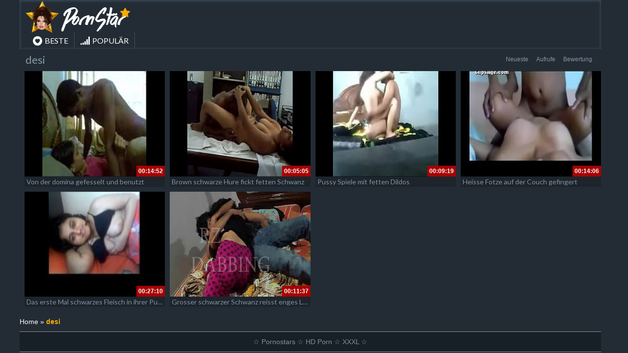

--- FILE ---
content_type: text/html; charset=UTF-8
request_url: https://pornostarblog.net/tag/desi/
body_size: 7662
content:
<!DOCTYPE html>
<html lang="de">
<head>
	<meta charset="UTF-8">
    <!--[if IE]><meta http-equiv="X-UA-Compatible" content="IE=edge"><![endif]-->
	<meta name="viewport" content="width=device-width, initial-scale=1">
	<!--[if lt IE 9]>
	  <script src="https://pornostarblog.net/wp-content/themes/pornostarsblognet/assets/js/ie8/html5shiv.js"></script>
      <script src="https://pornostarblog.net/wp-content/themes/pornostarsblognet/assets/js/ie8/respond.min.js"></script>
	<![endif]-->
<meta name="google-site-verification" content="DUL94YP6rX7XQr2kBGbFsTVdj_1OfxrxqdYIudZMPDM" />
<meta name="momovip_verify" content="41afd7bd4eba0bbb08fe7b25d98cee92" />
<meta name="referrer" content="never">
<script>var mars_ajax_url = "https://pornostarblog.net/wp-admin/admin-ajax.php";</script><meta name='robots' content='index, follow, max-image-preview:large, max-snippet:-1, max-video-preview:-1' />

	<!-- This site is optimized with the Yoast SEO plugin v26.8 - https://yoast.com/product/yoast-seo-wordpress/ -->
	<title>» Videos mit Tag - Thema: desi - Pornostars in HD ✓</title>
	<meta name="description" content="» Tausende Sexclips und ganze Pornofilme zum Thema desi. Diese geilen Pornos kannst du dir auf dieser Tube gratis ansehen. ✓ XXXL Pornos für Lau in geiler Qualität ✓" />
	<link rel="canonical" href="https://pornostarblog.net/tag/desi/" />
	<meta property="og:locale" content="de_DE" />
	<meta property="og:type" content="article" />
	<meta property="og:title" content="» Videos mit Tag - Thema: desi - Pornostars in HD ✓" />
	<meta property="og:description" content="» Tausende Sexclips und ganze Pornofilme zum Thema desi. Diese geilen Pornos kannst du dir auf dieser Tube gratis ansehen. ✓ XXXL Pornos für Lau in geiler Qualität ✓" />
	<meta property="og:url" content="https://pornostarblog.net/tag/desi/" />
	<meta name="twitter:card" content="summary_large_image" />
	<script type="application/ld+json" class="yoast-schema-graph">{"@context":"https://schema.org","@graph":[{"@type":"CollectionPage","@id":"https://pornostarblog.net/tag/desi/","url":"https://pornostarblog.net/tag/desi/","name":"» Videos mit Tag - Thema: desi - Pornostars in HD ✓","isPartOf":{"@id":"https://pornostarblog.net/#website"},"description":"» Tausende Sexclips und ganze Pornofilme zum Thema desi. Diese geilen Pornos kannst du dir auf dieser Tube gratis ansehen. ✓ XXXL Pornos für Lau in geiler Qualität ✓","breadcrumb":{"@id":"https://pornostarblog.net/tag/desi/#breadcrumb"},"inLanguage":"de"},{"@type":"BreadcrumbList","@id":"https://pornostarblog.net/tag/desi/#breadcrumb","itemListElement":[{"@type":"ListItem","position":1,"name":"Home","item":"https://pornostarblog.net/"},{"@type":"ListItem","position":2,"name":"Videos","item":"https://pornostarblog.net/video/"},{"@type":"ListItem","position":3,"name":"desi"}]},{"@type":"WebSite","@id":"https://pornostarblog.net/#website","url":"https://pornostarblog.net/","name":"","description":"","potentialAction":[{"@type":"SearchAction","target":{"@type":"EntryPoint","urlTemplate":"https://pornostarblog.net/?s={search_term_string}"},"query-input":{"@type":"PropertyValueSpecification","valueRequired":true,"valueName":"search_term_string"}}],"inLanguage":"de"}]}</script>
	<!-- / Yoast SEO plugin. -->


<link rel='dns-prefetch' href='//code.jquery.com' />
<link rel='dns-prefetch' href='//cdnjs.cloudflare.com' />
<link rel='dns-prefetch' href='//www.googletagmanager.com' />
<link rel='dns-prefetch' href='//fonts.googleapis.com' />
<link rel="alternate" type="application/rss+xml" title=" &raquo; Feed" href="https://pornostarblog.net/feed/" />
<link rel="alternate" type="application/rss+xml" title=" &raquo; Kommentar-Feed" href="https://pornostarblog.net/comments/feed/" />
<link rel="alternate" type="application/rss+xml" title=" &raquo; desi   Feed" href="https://pornostarblog.net/tag/desi/feed/" />
<style id='wp-img-auto-sizes-contain-inline-css' type='text/css'>
img:is([sizes=auto i],[sizes^="auto," i]){contain-intrinsic-size:3000px 1500px}
/*# sourceURL=wp-img-auto-sizes-contain-inline-css */
</style>
<link rel='stylesheet' id='dashicons-css' href='https://pornostarblog.net/wp-includes/css/dashicons.min.css' type='text/css' media='all' />
<link rel='stylesheet' id='elusive-css' href='https://pornostarblog.net/wp-content/plugins/menu-icons/vendor/codeinwp/icon-picker/css/types/elusive.min.css' type='text/css' media='all' />
<link rel='stylesheet' id='menu-icon-font-awesome-css' href='https://pornostarblog.net/wp-content/plugins/menu-icons/css/fontawesome/css/all.min.css' type='text/css' media='all' />
<link rel='stylesheet' id='foundation-icons-css' href='https://pornostarblog.net/wp-content/plugins/menu-icons/vendor/codeinwp/icon-picker/css/types/foundation-icons.min.css' type='text/css' media='all' />
<link rel='stylesheet' id='genericons-css' href='https://pornostarblog.net/wp-content/plugins/menu-icons/vendor/codeinwp/icon-picker/css/types/genericons.min.css' type='text/css' media='all' />
<link rel='stylesheet' id='menu-icons-extra-css' href='https://pornostarblog.net/wp-content/plugins/menu-icons/css/extra.min.css' type='text/css' media='all' />
<style id='wp-block-library-inline-css' type='text/css'>
:root{--wp-block-synced-color:#7a00df;--wp-block-synced-color--rgb:122,0,223;--wp-bound-block-color:var(--wp-block-synced-color);--wp-editor-canvas-background:#ddd;--wp-admin-theme-color:#007cba;--wp-admin-theme-color--rgb:0,124,186;--wp-admin-theme-color-darker-10:#006ba1;--wp-admin-theme-color-darker-10--rgb:0,107,160.5;--wp-admin-theme-color-darker-20:#005a87;--wp-admin-theme-color-darker-20--rgb:0,90,135;--wp-admin-border-width-focus:2px}@media (min-resolution:192dpi){:root{--wp-admin-border-width-focus:1.5px}}.wp-element-button{cursor:pointer}:root .has-very-light-gray-background-color{background-color:#eee}:root .has-very-dark-gray-background-color{background-color:#313131}:root .has-very-light-gray-color{color:#eee}:root .has-very-dark-gray-color{color:#313131}:root .has-vivid-green-cyan-to-vivid-cyan-blue-gradient-background{background:linear-gradient(135deg,#00d084,#0693e3)}:root .has-purple-crush-gradient-background{background:linear-gradient(135deg,#34e2e4,#4721fb 50%,#ab1dfe)}:root .has-hazy-dawn-gradient-background{background:linear-gradient(135deg,#faaca8,#dad0ec)}:root .has-subdued-olive-gradient-background{background:linear-gradient(135deg,#fafae1,#67a671)}:root .has-atomic-cream-gradient-background{background:linear-gradient(135deg,#fdd79a,#004a59)}:root .has-nightshade-gradient-background{background:linear-gradient(135deg,#330968,#31cdcf)}:root .has-midnight-gradient-background{background:linear-gradient(135deg,#020381,#2874fc)}:root{--wp--preset--font-size--normal:16px;--wp--preset--font-size--huge:42px}.has-regular-font-size{font-size:1em}.has-larger-font-size{font-size:2.625em}.has-normal-font-size{font-size:var(--wp--preset--font-size--normal)}.has-huge-font-size{font-size:var(--wp--preset--font-size--huge)}.has-text-align-center{text-align:center}.has-text-align-left{text-align:left}.has-text-align-right{text-align:right}.has-fit-text{white-space:nowrap!important}#end-resizable-editor-section{display:none}.aligncenter{clear:both}.items-justified-left{justify-content:flex-start}.items-justified-center{justify-content:center}.items-justified-right{justify-content:flex-end}.items-justified-space-between{justify-content:space-between}.screen-reader-text{border:0;clip-path:inset(50%);height:1px;margin:-1px;overflow:hidden;padding:0;position:absolute;width:1px;word-wrap:normal!important}.screen-reader-text:focus{background-color:#ddd;clip-path:none;color:#444;display:block;font-size:1em;height:auto;left:5px;line-height:normal;padding:15px 23px 14px;text-decoration:none;top:5px;width:auto;z-index:100000}html :where(.has-border-color){border-style:solid}html :where([style*=border-top-color]){border-top-style:solid}html :where([style*=border-right-color]){border-right-style:solid}html :where([style*=border-bottom-color]){border-bottom-style:solid}html :where([style*=border-left-color]){border-left-style:solid}html :where([style*=border-width]){border-style:solid}html :where([style*=border-top-width]){border-top-style:solid}html :where([style*=border-right-width]){border-right-style:solid}html :where([style*=border-bottom-width]){border-bottom-style:solid}html :where([style*=border-left-width]){border-left-style:solid}html :where(img[class*=wp-image-]){height:auto;max-width:100%}:where(figure){margin:0 0 1em}html :where(.is-position-sticky){--wp-admin--admin-bar--position-offset:var(--wp-admin--admin-bar--height,0px)}@media screen and (max-width:600px){html :where(.is-position-sticky){--wp-admin--admin-bar--position-offset:0px}}

/*# sourceURL=wp-block-library-inline-css */
</style><style id='global-styles-inline-css' type='text/css'>
:root{--wp--preset--aspect-ratio--square: 1;--wp--preset--aspect-ratio--4-3: 4/3;--wp--preset--aspect-ratio--3-4: 3/4;--wp--preset--aspect-ratio--3-2: 3/2;--wp--preset--aspect-ratio--2-3: 2/3;--wp--preset--aspect-ratio--16-9: 16/9;--wp--preset--aspect-ratio--9-16: 9/16;--wp--preset--color--black: #000000;--wp--preset--color--cyan-bluish-gray: #abb8c3;--wp--preset--color--white: #ffffff;--wp--preset--color--pale-pink: #f78da7;--wp--preset--color--vivid-red: #cf2e2e;--wp--preset--color--luminous-vivid-orange: #ff6900;--wp--preset--color--luminous-vivid-amber: #fcb900;--wp--preset--color--light-green-cyan: #7bdcb5;--wp--preset--color--vivid-green-cyan: #00d084;--wp--preset--color--pale-cyan-blue: #8ed1fc;--wp--preset--color--vivid-cyan-blue: #0693e3;--wp--preset--color--vivid-purple: #9b51e0;--wp--preset--gradient--vivid-cyan-blue-to-vivid-purple: linear-gradient(135deg,rgb(6,147,227) 0%,rgb(155,81,224) 100%);--wp--preset--gradient--light-green-cyan-to-vivid-green-cyan: linear-gradient(135deg,rgb(122,220,180) 0%,rgb(0,208,130) 100%);--wp--preset--gradient--luminous-vivid-amber-to-luminous-vivid-orange: linear-gradient(135deg,rgb(252,185,0) 0%,rgb(255,105,0) 100%);--wp--preset--gradient--luminous-vivid-orange-to-vivid-red: linear-gradient(135deg,rgb(255,105,0) 0%,rgb(207,46,46) 100%);--wp--preset--gradient--very-light-gray-to-cyan-bluish-gray: linear-gradient(135deg,rgb(238,238,238) 0%,rgb(169,184,195) 100%);--wp--preset--gradient--cool-to-warm-spectrum: linear-gradient(135deg,rgb(74,234,220) 0%,rgb(151,120,209) 20%,rgb(207,42,186) 40%,rgb(238,44,130) 60%,rgb(251,105,98) 80%,rgb(254,248,76) 100%);--wp--preset--gradient--blush-light-purple: linear-gradient(135deg,rgb(255,206,236) 0%,rgb(152,150,240) 100%);--wp--preset--gradient--blush-bordeaux: linear-gradient(135deg,rgb(254,205,165) 0%,rgb(254,45,45) 50%,rgb(107,0,62) 100%);--wp--preset--gradient--luminous-dusk: linear-gradient(135deg,rgb(255,203,112) 0%,rgb(199,81,192) 50%,rgb(65,88,208) 100%);--wp--preset--gradient--pale-ocean: linear-gradient(135deg,rgb(255,245,203) 0%,rgb(182,227,212) 50%,rgb(51,167,181) 100%);--wp--preset--gradient--electric-grass: linear-gradient(135deg,rgb(202,248,128) 0%,rgb(113,206,126) 100%);--wp--preset--gradient--midnight: linear-gradient(135deg,rgb(2,3,129) 0%,rgb(40,116,252) 100%);--wp--preset--font-size--small: 13px;--wp--preset--font-size--medium: 20px;--wp--preset--font-size--large: 36px;--wp--preset--font-size--x-large: 42px;--wp--preset--spacing--20: 0.44rem;--wp--preset--spacing--30: 0.67rem;--wp--preset--spacing--40: 1rem;--wp--preset--spacing--50: 1.5rem;--wp--preset--spacing--60: 2.25rem;--wp--preset--spacing--70: 3.38rem;--wp--preset--spacing--80: 5.06rem;--wp--preset--shadow--natural: 6px 6px 9px rgba(0, 0, 0, 0.2);--wp--preset--shadow--deep: 12px 12px 50px rgba(0, 0, 0, 0.4);--wp--preset--shadow--sharp: 6px 6px 0px rgba(0, 0, 0, 0.2);--wp--preset--shadow--outlined: 6px 6px 0px -3px rgb(255, 255, 255), 6px 6px rgb(0, 0, 0);--wp--preset--shadow--crisp: 6px 6px 0px rgb(0, 0, 0);}:where(.is-layout-flex){gap: 0.5em;}:where(.is-layout-grid){gap: 0.5em;}body .is-layout-flex{display: flex;}.is-layout-flex{flex-wrap: wrap;align-items: center;}.is-layout-flex > :is(*, div){margin: 0;}body .is-layout-grid{display: grid;}.is-layout-grid > :is(*, div){margin: 0;}:where(.wp-block-columns.is-layout-flex){gap: 2em;}:where(.wp-block-columns.is-layout-grid){gap: 2em;}:where(.wp-block-post-template.is-layout-flex){gap: 1.25em;}:where(.wp-block-post-template.is-layout-grid){gap: 1.25em;}.has-black-color{color: var(--wp--preset--color--black) !important;}.has-cyan-bluish-gray-color{color: var(--wp--preset--color--cyan-bluish-gray) !important;}.has-white-color{color: var(--wp--preset--color--white) !important;}.has-pale-pink-color{color: var(--wp--preset--color--pale-pink) !important;}.has-vivid-red-color{color: var(--wp--preset--color--vivid-red) !important;}.has-luminous-vivid-orange-color{color: var(--wp--preset--color--luminous-vivid-orange) !important;}.has-luminous-vivid-amber-color{color: var(--wp--preset--color--luminous-vivid-amber) !important;}.has-light-green-cyan-color{color: var(--wp--preset--color--light-green-cyan) !important;}.has-vivid-green-cyan-color{color: var(--wp--preset--color--vivid-green-cyan) !important;}.has-pale-cyan-blue-color{color: var(--wp--preset--color--pale-cyan-blue) !important;}.has-vivid-cyan-blue-color{color: var(--wp--preset--color--vivid-cyan-blue) !important;}.has-vivid-purple-color{color: var(--wp--preset--color--vivid-purple) !important;}.has-black-background-color{background-color: var(--wp--preset--color--black) !important;}.has-cyan-bluish-gray-background-color{background-color: var(--wp--preset--color--cyan-bluish-gray) !important;}.has-white-background-color{background-color: var(--wp--preset--color--white) !important;}.has-pale-pink-background-color{background-color: var(--wp--preset--color--pale-pink) !important;}.has-vivid-red-background-color{background-color: var(--wp--preset--color--vivid-red) !important;}.has-luminous-vivid-orange-background-color{background-color: var(--wp--preset--color--luminous-vivid-orange) !important;}.has-luminous-vivid-amber-background-color{background-color: var(--wp--preset--color--luminous-vivid-amber) !important;}.has-light-green-cyan-background-color{background-color: var(--wp--preset--color--light-green-cyan) !important;}.has-vivid-green-cyan-background-color{background-color: var(--wp--preset--color--vivid-green-cyan) !important;}.has-pale-cyan-blue-background-color{background-color: var(--wp--preset--color--pale-cyan-blue) !important;}.has-vivid-cyan-blue-background-color{background-color: var(--wp--preset--color--vivid-cyan-blue) !important;}.has-vivid-purple-background-color{background-color: var(--wp--preset--color--vivid-purple) !important;}.has-black-border-color{border-color: var(--wp--preset--color--black) !important;}.has-cyan-bluish-gray-border-color{border-color: var(--wp--preset--color--cyan-bluish-gray) !important;}.has-white-border-color{border-color: var(--wp--preset--color--white) !important;}.has-pale-pink-border-color{border-color: var(--wp--preset--color--pale-pink) !important;}.has-vivid-red-border-color{border-color: var(--wp--preset--color--vivid-red) !important;}.has-luminous-vivid-orange-border-color{border-color: var(--wp--preset--color--luminous-vivid-orange) !important;}.has-luminous-vivid-amber-border-color{border-color: var(--wp--preset--color--luminous-vivid-amber) !important;}.has-light-green-cyan-border-color{border-color: var(--wp--preset--color--light-green-cyan) !important;}.has-vivid-green-cyan-border-color{border-color: var(--wp--preset--color--vivid-green-cyan) !important;}.has-pale-cyan-blue-border-color{border-color: var(--wp--preset--color--pale-cyan-blue) !important;}.has-vivid-cyan-blue-border-color{border-color: var(--wp--preset--color--vivid-cyan-blue) !important;}.has-vivid-purple-border-color{border-color: var(--wp--preset--color--vivid-purple) !important;}.has-vivid-cyan-blue-to-vivid-purple-gradient-background{background: var(--wp--preset--gradient--vivid-cyan-blue-to-vivid-purple) !important;}.has-light-green-cyan-to-vivid-green-cyan-gradient-background{background: var(--wp--preset--gradient--light-green-cyan-to-vivid-green-cyan) !important;}.has-luminous-vivid-amber-to-luminous-vivid-orange-gradient-background{background: var(--wp--preset--gradient--luminous-vivid-amber-to-luminous-vivid-orange) !important;}.has-luminous-vivid-orange-to-vivid-red-gradient-background{background: var(--wp--preset--gradient--luminous-vivid-orange-to-vivid-red) !important;}.has-very-light-gray-to-cyan-bluish-gray-gradient-background{background: var(--wp--preset--gradient--very-light-gray-to-cyan-bluish-gray) !important;}.has-cool-to-warm-spectrum-gradient-background{background: var(--wp--preset--gradient--cool-to-warm-spectrum) !important;}.has-blush-light-purple-gradient-background{background: var(--wp--preset--gradient--blush-light-purple) !important;}.has-blush-bordeaux-gradient-background{background: var(--wp--preset--gradient--blush-bordeaux) !important;}.has-luminous-dusk-gradient-background{background: var(--wp--preset--gradient--luminous-dusk) !important;}.has-pale-ocean-gradient-background{background: var(--wp--preset--gradient--pale-ocean) !important;}.has-electric-grass-gradient-background{background: var(--wp--preset--gradient--electric-grass) !important;}.has-midnight-gradient-background{background: var(--wp--preset--gradient--midnight) !important;}.has-small-font-size{font-size: var(--wp--preset--font-size--small) !important;}.has-medium-font-size{font-size: var(--wp--preset--font-size--medium) !important;}.has-large-font-size{font-size: var(--wp--preset--font-size--large) !important;}.has-x-large-font-size{font-size: var(--wp--preset--font-size--x-large) !important;}
/*# sourceURL=global-styles-inline-css */
</style>

<style id='classic-theme-styles-inline-css' type='text/css'>
/*! This file is auto-generated */
.wp-block-button__link{color:#fff;background-color:#32373c;border-radius:9999px;box-shadow:none;text-decoration:none;padding:calc(.667em + 2px) calc(1.333em + 2px);font-size:1.125em}.wp-block-file__button{background:#32373c;color:#fff;text-decoration:none}
/*# sourceURL=/wp-includes/css/classic-themes.min.css */
</style>
<link rel='stylesheet' id='bootstrap.min.css-css' href='https://pornostarblog.net/wp-content/themes/pornostarsblognet/assets/css/bootstrap.min.css' type='text/css' media='all' />
<link rel='stylesheet' id='mars-font-awesome.css-css' href='https://pornostarblog.net/wp-content/themes/pornostarsblognet/assets/css/font-awesome.min.css' type='text/css' media='all' />
<link rel='stylesheet' id='mars-googlefont-lato-css' href='//fonts.googleapis.com/css?family=Lato%3A300%2C400%2C700%2C900&#038;ver=6.9' type='text/css' media='all' />
<link rel='stylesheet' id='style-css' href='https://pornostarblog.net/wp-content/themes/pornostarsblognet/style.css' type='text/css' media='all' />
<link rel='stylesheet' id='bootstrap-multiselect.css-css' href='https://pornostarblog.net/wp-content/themes/pornostarsblognet/assets/css/bootstrap-multiselect.css' type='text/css' media='all' />
<link rel='stylesheet' id='bsf-Defaults-css' href='https://pornostarblog.net/wp-content/uploads/smile_fonts/Defaults/Defaults.css' type='text/css' media='all' />
<script type="text/javascript" src="https://pornostarblog.net/wp-includes/js/jquery/jquery.min.js" id="jquery-core-js"></script>
<script type="text/javascript" src="https://pornostarblog.net/wp-includes/js/jquery/jquery-migrate.min.js" id="jquery-migrate-js"></script>

<!-- Google Tag (gtac.js) durch Site-Kit hinzugefügt -->
<!-- Von Site Kit hinzugefügtes Google-Analytics-Snippet -->
<script type="text/javascript" src="https://www.googletagmanager.com/gtag/js?id=GT-P3F755D" id="google_gtagjs-js" async></script>
<script type="text/javascript" id="google_gtagjs-js-after">
/* <![CDATA[ */
window.dataLayer = window.dataLayer || [];function gtag(){dataLayer.push(arguments);}
gtag("set","linker",{"domains":["pornostarblog.net"]});
gtag("js", new Date());
gtag("set", "developer_id.dZTNiMT", true);
gtag("config", "GT-P3F755D");
//# sourceURL=google_gtagjs-js-after
/* ]]> */
</script>
<link rel="https://api.w.org/" href="https://pornostarblog.net/wp-json/" />
<meta name="generator" content="Redux 4.5.10" /><meta name="generator" content="Site Kit by Google 1.170.0" /><style>.item .meta .heart, .feat-item .feat-info .meta .heart{display:none;}
.video-info span.views{display: none;}
.video-details .date{display:none;}
.social-share-buttons{display:none;}
#header-social .fa-rss{display:none;}
.post .post-header .post-meta, .post .post-header .post-meta a, .post-meta a {display:none;}
.item .meta .views, .feat-item .feat-info .meta .views{display: none;}
.meta{display:none;}
.post-entry{display:none;}
.video-options{display:none;}
#headertext{display:none;}
.comments{display:none;}</style><style type="text/css" id="custom-background-css">
body.custom-background { background-color: #202e39; }
</style>
	<link rel="icon" href="https://pornostarblog.net/wp-content/uploads/2018/03/cropped-Favicon-32x32.png" sizes="32x32" />
<link rel="icon" href="https://pornostarblog.net/wp-content/uploads/2018/03/cropped-Favicon-192x192.png" sizes="192x192" />
<link rel="apple-touch-icon" href="https://pornostarblog.net/wp-content/uploads/2018/03/cropped-Favicon-180x180.png" />
<meta name="msapplication-TileImage" content="https://pornostarblog.net/wp-content/uploads/2018/03/cropped-Favicon-270x270.png" />
<noscript><style> .wpb_animate_when_almost_visible { opacity: 1; }</style></noscript><link rel='stylesheet' id='redux-custom-fonts-css' href='//pornostarblog.net/wp-content/uploads/redux/custom-fonts/fonts.css' type='text/css' media='all' />
</head>
<body class="archive tax-video_tag term-desi term-4491 custom-background wp-theme-pornostarsblognet wpb-js-composer js-comp-ver-6.10.0 vc_responsive">

		<div id="header">
		<div class="container">
			<div class="row">
				<div class="col-xs-12 col-sm-3" id="logo">
                        <a title="" href="https://pornostarblog.net">
                                                        <img src="https://pornostarblog.net/wp-content/uploads/2018/03/gaaa42596-2.png" alt="" />
                        </a>
                </div>


				<!-- <form method="get" action="https://pornostarblog.net">


							</div>
		</div>
	</div><!-- /#header -->
	<div id="navigation-wrapper">
		<div class="container">
			<div class="navbar-header">
			  <button class="navbar-toggle" type="button" data-toggle="collapse" data-target=".bs-navbar-collapse">
				<span class="icon-bar"></span>
				<span class="icon-bar"></span>
				<span class="icon-bar"></span>
			  </button>
			</div>
			<nav class="collapse navbar-collapse bs-navbar-collapse" role="navigation">
			<!-- menu -->
			  	<ul id="menu-menu-1" class="nav navbar-nav list-inline menu"><li id="menu-item-40825" class="menu-item menu-item-type-post_type menu-item-object-page menu-item-40825 depth"><a href="https://pornostarblog.net/pornostars-beste/"><i class="_mi _before elusive el-icon-heart-alt" aria-hidden="true"></i><span>BESTE</span></a></li>
<li id="menu-item-40826" class="menu-item menu-item-type-post_type menu-item-object-page menu-item-40826 depth"><a href="https://pornostarblog.net/meistaufgerufenen/"><i class="_mi _before fa fa-signal" aria-hidden="true"></i><span>POPULÄR</span></a></li>
</ul>			</nav>
		</div>
	</div><!-- /#navigation-wrapper -->

<style type="text/css"> .wpb_animate_when_almost_visible { opacity: 1; }</style>

	<div class="container">
		<div class="row">
			<div class="col-sm-12 main-content">
            	<div class="section-header">
					<h3>desi</h3>                    <div class="section-nav"><ul class="sorting"><li class="sort-text">Sortieren:</li><li ><a href="/tag/desi/?order_post=latest">Neueste</a></li><li ><a href="/tag/desi/?order_post=viewed">Aufrufe</a></li><li ><a href="/tag/desi/?order_post=liked">Bewertung</a></li></ul></div>                </div>
								<div class="container">
                    <div class="row video-section meta-maxwidth-230">
                                                <div class="col-sm-4 col-xs-6 col-md-3 item responsive-height">
                            <div class="item-img">
                                        <div class="duration-overlay">                                        00:14:52                                        </div>
                                        
                                            <style>
        span.fileError {
            color: red;
            font-weight: bold;
        }
    </style>
    <div class="thumb">
                        <a href="https://pornostarblog.net/von-der-domina-gefesselt-und-benutzt/" title="Von der domina gefesselt und benutzt">
                    <img src="https://pornostarblog.net/bilder/Von-der-domina-gefesselt-und-benutzt.jpg" alt="Von der domina gefesselt und benutzt" width="320" height="240" id="Von-der-domina-gefesselt-und-benutzt">
                </a>
                </div>
                                </div>						
                            <h3><a href="https://pornostarblog.net/von-der-domina-gefesselt-und-benutzt/">Von der domina gefesselt und benutzt</a></h3>
                            
			<div class="meta"><span class="date">Vor 8 Jahren</span><span class="views">688   Ansichten</span><span class="heart"><i class="fa fa-heart"></i>1</span>
			</div>
		                        </div>
						                        <div class="col-sm-4 col-xs-6 col-md-3 item responsive-height">
                            <div class="item-img">
                                        <div class="duration-overlay">                                        00:05:05                                        </div>
                                        
                                            <style>
        span.fileError {
            color: red;
            font-weight: bold;
        }
    </style>
    <div class="thumb">
                        <a href="https://pornostarblog.net/brown-schwarze-hure-fickt-fetten-schwanz/" title="Brown schwarze Hure fickt fetten Schwanz">
                    <img src="https://pornostarblog.net/bilder/Brown-schwarze-Hure-fickt-fetten-Schwanz.jpg" alt="Brown schwarze Hure fickt fetten Schwanz" width="320" height="240" id="Brown-schwarze-Hure-fickt-fetten-Schwanz">
                </a>
                </div>
                                </div>						
                            <h3><a href="https://pornostarblog.net/brown-schwarze-hure-fickt-fetten-schwanz/">Brown schwarze Hure fickt fetten Schwanz</a></h3>
                            
			<div class="meta"><span class="date">Vor 8 Jahren</span><span class="views">739   Ansichten</span><span class="heart"><i class="fa fa-heart"></i>1</span>
			</div>
		                        </div>
						                        <div class="col-sm-4 col-xs-6 col-md-3 item responsive-height">
                            <div class="item-img">
                                        <div class="duration-overlay">                                        00:09:19                                        </div>
                                        
                                            <style>
        span.fileError {
            color: red;
            font-weight: bold;
        }
    </style>
    <div class="thumb">
                        <a href="https://pornostarblog.net/pussy-spiele-mit-fetten-dildos/" title="Pussy Spiele mit fetten Dildos">
                    <img src="https://pornostarblog.net/bilder/Pussy-Spiele-mit-fetten-Dildos.jpg" alt="Pussy Spiele mit fetten Dildos" width="320" height="240" id="Pussy-Spiele-mit-fetten-Dildos">
                </a>
                </div>
                                </div>						
                            <h3><a href="https://pornostarblog.net/pussy-spiele-mit-fetten-dildos/">Pussy Spiele mit fetten Dildos</a></h3>
                            
			<div class="meta"><span class="date">Vor 8 Jahren</span><span class="views">622   Ansichten</span><span class="heart"><i class="fa fa-heart"></i>1</span>
			</div>
		                        </div>
						                        <div class="col-sm-4 col-xs-6 col-md-3 item responsive-height">
                            <div class="item-img">
                                        <div class="duration-overlay">                                        00:14:06                                        </div>
                                        
                                            <style>
        span.fileError {
            color: red;
            font-weight: bold;
        }
    </style>
    <div class="thumb">
                        <a href="https://pornostarblog.net/heisse-fotze-auf-der-couch-gefingert/" title="Heisse Fotze auf der Couch gefingert">
                    <img src="https://pornostarblog.net/bilder/Heisse-Fotze-auf-der-Couch-gefingert.jpg" alt="Heisse Fotze auf der Couch gefingert" width="320" height="240" id="Heisse-Fotze-auf-der-Couch-gefingert">
                </a>
                </div>
                                </div>						
                            <h3><a href="https://pornostarblog.net/heisse-fotze-auf-der-couch-gefingert/">Heisse Fotze auf der Couch gefingert</a></h3>
                            
			<div class="meta"><span class="date">Vor 8 Jahren</span><span class="views">763   Ansichten</span><span class="heart"><i class="fa fa-heart"></i>1</span>
			</div>
		                        </div>
						                        <div class="col-sm-4 col-xs-6 col-md-3 item responsive-height">
                            <div class="item-img">
                                        <div class="duration-overlay">                                        00:27:10                                        </div>
                                        
                                            <style>
        span.fileError {
            color: red;
            font-weight: bold;
        }
    </style>
    <div class="thumb">
                        <a href="https://pornostarblog.net/das-erste-mal-schwarzes-fleisch-in-ihrer-pussy/" title="Das erste Mal schwarzes Fleisch in ihrer Pussy">
                    <img src="https://pornostarblog.net/bilder/Das-erste-Mal-schwarzes-Fleisch-in-ihrer-Pussy.jpg" alt="Das erste Mal schwarzes Fleisch in ihrer Pussy" width="320" height="240" id="Das-erste-Mal-schwarzes-Fleisch-in-ihrer-Pussy">
                </a>
                </div>
                                </div>						
                            <h3><a href="https://pornostarblog.net/das-erste-mal-schwarzes-fleisch-in-ihrer-pussy/">Das erste Mal schwarzes Fleisch in ihrer Pussy</a></h3>
                            
			<div class="meta"><span class="date">Vor 8 Jahren</span><span class="views">717   Ansichten</span><span class="heart"><i class="fa fa-heart"></i>1</span>
			</div>
		                        </div>
						                        <div class="col-sm-4 col-xs-6 col-md-3 item responsive-height">
                            <div class="item-img">
                                        <div class="duration-overlay">                                        00:11:37                                        </div>
                                        
                                            <style>
        span.fileError {
            color: red;
            font-weight: bold;
        }
    </style>
    <div class="thumb">
                        <a href="https://pornostarblog.net/grosser-schwarzer-schwanz-reisst-enges-loch/" title="Grosser schwarzer Schwanz reisst enges Loch">
                    <img src="https://pornostarblog.net/bilder/Grosser-schwarzer-Schwanz-reisst-enges-Loch.jpg" alt="Grosser schwarzer Schwanz reisst enges Loch" width="320" height="240" id="Grosser-schwarzer-Schwanz-reisst-enges-Loch">
                </a>
                </div>
                                </div>						
                            <h3><a href="https://pornostarblog.net/grosser-schwarzer-schwanz-reisst-enges-loch/">Grosser schwarzer Schwanz reisst enges Loch</a></h3>
                            
			<div class="meta"><span class="date">Vor 8 Jahren</span><span class="views">823   Ansichten</span><span class="heart"><i class="fa fa-heart"></i>1</span>
			</div>
		                        </div>
											</div>
				</div>
				                			</div>
		<p id="breadcrumbs"><span><span><a href="https://pornostarblog.net/">Home</a></span> » <span class="breadcrumb_last" aria-current="page"><strong>desi</strong></span></span></p>	
					</div><!-- /.row -->
	</div><!-- /.container -->
<div class="container-fluid footer-dingens">
<div class="footer-adrow">

<div class="adcol col-1 tf-sp" style="height:250px;width:250px;" id="ea_6849071_node1"></div>
<div class="adcol col-2 tf-sp" style="height:250px;width:250px;" id="ea_6849071_node2"></div>
<div class="adcol col-3 tf-sp" style="height:250px;width:250px;" id="ea_6849071_node3"></div>
<div class="adcol col-4 tf-sp" style="height:250px;width:250px;" id="ea_6849071_node4"></div>
<div class="adcol col-5 tf-sp" style="height:250px;width:250px;" id="ea_6849071_node5"></div>
	
</div>
</div>


	<div id="footer">
		<div class="container">
			<div class="row">
							</div>
			<div class="footertextmain">
				<p><p style="text-align: center;">&#9734; Pornostars &#9734; HD Porn &#9734; XXXL &#9734;</p></p>            </div>
		</div>
	</div>
    <script type="speculationrules">
{"prefetch":[{"source":"document","where":{"and":[{"href_matches":"/*"},{"not":{"href_matches":["/wp-*.php","/wp-admin/*","/wp-content/uploads/*","/wp-content/*","/wp-content/plugins/*","/wp-content/themes/pornostarsblognet/*","/*\\?(.+)"]}},{"not":{"selector_matches":"a[rel~=\"nofollow\"]"}},{"not":{"selector_matches":".no-prefetch, .no-prefetch a"}}]},"eagerness":"conservative"}]}
</script>
<script>jQuery(document).ready(function(){jQuery('.carousel').carousel({
    interval: 2500*10 // 25 seconds
});});</script><style>.widget h4.widget-title{background:transparent}.widget h4.widget-title{color:transparent}#footer{background:transparent}body{font-family:;}h1,h2,h3,h4,h5,h6 {font-family:!important}#navigation-wrapper ul.menu li a{font-family:, sans-serif!important;}</style><script type="text/javascript" src="https://code.jquery.com/jquery-3.4.1.min.js" id="newjquery-js"></script>
<script type="text/javascript" src="https://pornostarblog.net/wp-content/themes/pornostarsblognet/assets/js/bootstrap.min.js" id="bootstrap.min.js-js"></script>
<script type="text/javascript" src="https://pornostarblog.net/wp-content/themes/pornostarsblognet/assets/js/ie8/jquery.placeholder.js" id="mars-jquery.placeholder.js-js"></script>
<script type="text/javascript" src="https://pornostarblog.net/wp-content/themes/pornostarsblognet/assets/js/jquery.matchheight-min.js" id="mars-jquery.matchHeight-js"></script>
<script type="text/javascript" src="https://pornostarblog.net/wp-content/themes/pornostarsblognet/assets/js/functions.js" id="mars-functions.js-js"></script>
<script type="text/javascript" src="https://cdnjs.cloudflare.com/ajax/libs/jquery.lazy/1.7.10/jquery.lazy.min.js" id="jqlazy-js"></script>
<script type="text/javascript" src="https://pornostarblog.net/wp-content/themes/pornostarsblognet/assets/js/custom.js" id="mars-custom.js-js"></script>
<script type="text/javascript" src="https://pornostarblog.net/wp-content/themes/pornostarsblognet/assets/js/jquery.cookie.js" id="jquery.cookie.js-js"></script>
<script type="text/javascript" src="https://pornostarblog.net/wp-content/themes/pornostarsblognet/assets/js/roti.js" id="roti-js"></script>
<script type="text/javascript" src="https://pornostarblog.net/wp-content/themes/pornostarsblognet/assets/js/bootstrap-multiselect.js" id="bootstrap-multiselect.js-js"></script>
<script type="text/javascript" src="https://pornostarblog.net/wp-content/themes/pornostarsblognet/assets/js/jquery.form.min.js" id="jquery.form.min.js-js"></script>
<script type="text/javascript" src="https://pornostarblog.net/wp-content/themes/pornostarsblognet/assets/js/ajax_handled.js" id="ajax_handled.js-js"></script>
<script type="text/javascript" src="https://pornostarblog.net/wp-content/themes/pornostarsblognet/assets/js/loading-more.js" id="loading-more.js-js"></script>
 

<!-- Global site tag (gtag.js) - Google Analytics -->
<script async src="https://www.googletagmanager.com/gtag/js?id=UA-80141731-12"></script>
<script>
  window.dataLayer = window.dataLayer || [];
  function gtag(){dataLayer.push(arguments);}
  gtag('js', new Date());

  gtag('config', 'UA-80141731-12');
</script>

<script defer src="https://pornostarblog.net/wp-content/themes/pornostarsblognet/assets/js/eaCtrl.js"></script>

<script defer">
	$(document).ready(function () {
		$('.item.responsive-height, .carousel .post').matchHeight();
	})
</script>

<script defer src="https://static.cloudflareinsights.com/beacon.min.js/vcd15cbe7772f49c399c6a5babf22c1241717689176015" integrity="sha512-ZpsOmlRQV6y907TI0dKBHq9Md29nnaEIPlkf84rnaERnq6zvWvPUqr2ft8M1aS28oN72PdrCzSjY4U6VaAw1EQ==" data-cf-beacon='{"version":"2024.11.0","token":"a730cb8838324bd09995213417c229eb","r":1,"server_timing":{"name":{"cfCacheStatus":true,"cfEdge":true,"cfExtPri":true,"cfL4":true,"cfOrigin":true,"cfSpeedBrain":true},"location_startswith":null}}' crossorigin="anonymous"></script>
</body>
</html>

--- FILE ---
content_type: text/css
request_url: https://pornostarblog.net/wp-content/themes/pornostarsblognet/style.css
body_size: 8109
content:
/*
Theme Name: pornostarsblognet
Tags: fixed-layout, fluid-layout, responsive-layout, translation-ready, light, white, one-column, two-columns, right-sidebar,custom-menu, editor-style, featured-images,  sticky-post, theme-options, translation-ready
*/
h1,h2,h3,h4,h5,h6 {
	font-family:"Lato", sans-serif !important;
}
img {
    max-width: 100%;
    height: auto;
    display: block;
    margin: auto;
}
iframe{
	border:0;
}
.radio{margin-left:20px;}
#header-social a,.social-counter-item i,.video-details .meta a, .post-info .meta a,#footer .widget a.tag, #footer .mars-keycloud-widgets a, .tagcloud a{
	-webkit-transition:0.4s;
	-moz-transition:0.4s;
	-ms-transition:0.4s;
	-o-transition:0.4s;
	transition:0.4s
}
.container{
	min-width:320px;
	position:relative;
    margin-left: auto;
    margin-right: auto;
    padding-left: 0px;
}
.carousel{
	overflow:hidden;
}
.pagination{
  white-space:nowrap;
  display: flex;
  justify-content: center;
  align-items: center;
  padding-left: 0;
  margin-right: 0;
  border-radius: 0;
  margin-top: 15px;
  margin-bottom: 20px!important;
  white-space: nowrap;
}
/*** HEADER ***/
#header {
	background: #232C35 !important;
	position: relative;
	z-index: 10;
}
	/*** LOGO ***/
	#logo {
    border-right: 0 solid #000;
    box-shadow: none;
    height: 65px;
    width: 240px;
}
	/*** HEADER SEARCH ***/
	/*#header-search {
		position: absolute;
		left: 255px;
		right: 197px;
		width: auto;
	}*/
	#header-search input {
		border:none;
		color:#fff;
		font-size:20px;
		letter-spacing:0.5px;
		line-height:60px;
		height:60px;
		width: 97%;
		margin-left: 40px;
		background: inherit;
	}
	#header-search input:focus {
		outline:none;
	}
	#header-search .search-icon {
		color:#000;
		position: absolute;
		top: 19px;
}
	
	/*** HEADER SOCIAL ***/
	#header-social {
		width: 183px;
		float: right;
		text-align: right;
		height:65px;
		border-left:2px solid #000;
		line-height:65px;
		-webkit-box-shadow: -6px 0px 9px 0px rgba(165, 165, 165, 0.07);
		-moz-box-shadow:    -6px 0px 9px 0px rgba(165, 165, 165, 0.07);
		box-shadow:         -6px 0px 9px 0px rgba(165, 165, 165, 0.07);
	}
	#header-social a {
		color:#bbb;
		font-size:14px;
		margin-left:10px;
	}
	#header-social a:hover{
		color:#000
	}
/*** NAVIGATION ***/
#navigation-wrapper {
    background: #232C35 !important;
    box-shadow: inset 0px 1px 5px 1px #3a4d5d;
    /* border-bottom: 1px solid #3a4d5d; */
    margin-bottom: 14px;
}
.navbar-collapse{
	margin-right: 0px!important;
	margin-left: 0px!important;
}
.navbar-toggle .icon-bar{
	background:#f6951e !important;
}
#navigation-wrapper ul.menu {
	margin-bottom:0;
	width: 100%;
}
#navigation-wrapper ul.menu li {
   	border-right: none;
	padding:0;
}
#navigation-wrapper ul.menu li a {
    border-right: 1px solid #3a4d5d;
    color: #fff;
    font-family: Lato, sans-serif;
    font-size: 16px;
    font-weight: 500;
    height: 35px;
    display: block;
    line-height: 35px;
    padding: 0 12px;
}
#navigation-wrapper ul.menu li ul li a {
	height:35px;
	line-height:35px;
}
.dropdown-submenu{position:relative;}
.dropdown-submenu>.dropdown-menu{top:0;left:100%;margin-top:-6px;margin-left:0;-webkit-border-radius:0 6px 6px 6px;-moz-border-radius:0 6px 6px 6px;border-radius:0 6px 6px 6px;}
.dropdown-submenu:hover>.dropdown-menu{display:block;}
.dropdown-submenu>a:after{display:block;content:" ";float:right;width:0;height:0;border-color:transparent;border-style:solid;border-width:5px 0 5px 5px;border-left-color:#000;margin-top:9px;margin-right:-6px;}
.dropdown-submenu:hover>a:after{border-left-color:#79122D;}
.dropdown-submenu.pull-left{float:none;}.dropdown-submenu.pull-left>.dropdown-menu{left:-100%;margin-left:10px;-webkit-border-radius:6px 0 6px 6px;-moz-border-radius:6px 0 6px 6px;border-radius:6px 0 6px 6px;}
.navbar-nav>li>.dropdown-menu {
  z-index: 999999999;
}
#navigation-wrapper ul.menu li:hover{
    background: hsl(196, 100%, 46%) none repeat scroll 0 0;
    color: #fff;
    font-size: 16px;
    font-weight: 500;
}
#navigation-wrapper ul.menu li a:hover {
    color: #f6941c;
    font-size: 16px;
    font-weight: 500;
}
#navigation-wrapper ul.menu li.active a {
    border-left: 1px solid #3a4d5d;
    border-top: none;
    color: #f6941c;
    font-size: 16px;
    font-weight: 500;
}
#navigation-wrapper ul.menu li.search-form{
	float: right;
}
#navigation-wrapper ul.menu li.search-form:hover{
	background:none;
}
#navigation-wrapper ul.menu li.search-form form{
    color: #000;
    font-family: Lato, sans-serif;
    text-transform: uppercase;
    font-size: 11px;
    font-weight: 700;
    letter-spacing: 1px;
    height: 56px;
    display: block;
    line-height: 56px;
    background: none;
}
#navigation-wrapper ul.menu li.search-form form input[type="text"]{
	padding-right: 30px;
}
#navigation-wrapper ul.menu li.search-form .form-group{
	position:relative;
}
#navigation-wrapper ul.menu li.search-form .form-group span{
	position:absolute;
	right: 6px;
	top: 23px;
	color: #4C5358;
	font-size: 15px;
}
@media (max-width: 767px){
	#navigation-wrapper ul.menu li.search-form{
	    float: none;
	    margin: 0;
	    padding: 13px;
	}
#header-search input {
    border: none;
    color: #fff;
    font-size: 20px;
    letter-spacing: 0.5px;
    line-height: 30px;
    height: 30px;
    width: 97%;
    margin-left: 32px;
    background: inherit;
}
	#header-search .search-icon {
		color:#bbb;
		position: absolute;
		top: 5px;
  }
	
	#navigation-wrapper ul.menu li.search-form .form-group span{
		display:none;
	}
}
/*** SECTION HEADER ***/
.section-header {
    overflow: hidden;
    width: 100%;
    margin-bottom: 5px;
}
.section-header h3 {
	color:#8597a5;
	font-size:22px;
	letter-spacing:0px;
	margin:0;
	font-weight:500;
	font-family:Lato, sens-serif;
	float:left;
    padding: 0 0 0 7px;
}
.section-header h3 i {
	color:#f7ac05;
	width:none;
	height:none;
	line-height:none;
	text-align:center;
	border-radius:50%;
	letter-spacing:0;
	margin-right:4px;
	vertical-align:middle;
	margin-top: -3px!important;
}
.section-header h3 i.fa-play {
	font-size:9px;
}
.section-header h3 a{
	color:#8597a5;
}
.section-header h3 a:hover{
	text-decoration: none;
}
.section-header .section-nav {
    float: right;
    margin: 2px 5px 0;
    position: static;
    width: auto;
}
.section-header .section-nav .bullet {
	background:#000;
	width:13px;
	height:13px;
	border-radius:none;
	border: 0;
	margin: 0;
}
.section-header .section-nav .bullet.active {
	background:#f7ac05 none repeat scroll 0 0;
}
a.viewmore {
	padding:5px 8px 6px 8px;
	font-size:10px;
	background:#E73737;
	color:#fff;
	font-weight:700;
	letter-spacing:1px;
	text-transform:uppercase;
	border-radius:5px;
	margin-top:1px;
	display:inline-block;
}
a.viewmore:hover {
	text-decoration:none;
	color:#fff;
	opacity:.9;
}
a.viewmore i {
	font-size:12px;
}
/*** FEATURED WRAPPER ***/
.featured-wrapper {
	background:#f2f2f2;
	padding:30px 0 0;
	margin-bottom:30px;
}
.featured-wrapper .col-sm-3, .featured-wrapper .col-sm-4, .featured-wrapper .col-sm-2{
	margin-bottom:30px
}
.feat-item {
	position:absolute;
	bottom:0;
	left:15px;
	right:15px;
	height:120px;
	background:url(img/feat-bg.png) repeat-x bottom;
	max-width: 360px;
}
.feat-item .feat-info {
	padding: 38px 20px 0 20px;
}
.feat-item h3 {
	margin-bottom:4px;
	overflow: hidden;
}
.feat-item h3 a{
	color:#000;
	font-size:17px;
	font-weight:700;
	white-space: nowrap;
}
/*** ITEMS ***/
.loading {
  position: absolute;
  top: 50%;
  left: 50%;
}
.loading-bar {
  display: inline-block;
  width: 4px;
  height: 18px;
  border-radius: 4px;
  animation: loading 1s ease-in-out infinite;
}
.loading-bar:nth-child(1) {
  background-color: #ffffff;
  animation-delay: 0;
}
.loading-bar:nth-child(2) {
  background-color: #ffffff;
  animation-delay: 0.09s;
}
.loading-bar:nth-child(3) {
  background-color: #ffffff;
  animation-delay: .18s;
}
.loading-bar:nth-child(4) {
  background-color: #ffffff;
  animation-delay: .27s;
}
@keyframes loading {
  0% {
    transform: scale(1);
  }
  20% {
    transform: scale(1, 2.2);
  }
  40% {
    transform: scale(1);
  }
}
#videosList {
  overflow: hidden;
	width: inherit;
    height: inherit;
}
.thevideo_mobile {
	width: 100%;
    height: auto;
	vertical-align: bottom;
}
.thevideo {
	width: 100%;
    height: auto;
	vertical-align: bottom;
}
.video {
	width: inherit;
    height: inherit;
	vertical-align: bottom;
}
video::-webkit-media-controls {
    display:none !important;
}
.video-section {
	margin-bottom:10px;
	text-decoration: none;
}
.item.big.list {
	margin-bottom:60px;
}
.carousel-inner .item.active .row:last-child{
	margin-bottom:-30px;
}
.carousel-inner .post {
	margin-bottom:30px;
}
.carousel-inner .post .post-header {
 	margin-bottom:0;
}
.video-section .post, .widget .post { margin-bottom:30px; }
.video-section .post .post-header, .widget .post .post-header { margin-bottom:0; }
.video-section .item, .widget .item {
    margin-right: 0px;
	margin-bottom:10px;
	background:none repeat scroll 0 0;
}
.video-section .item h3, .widget .item h3 {
    background: #1D242B;
    color:#8292A3;
    border-bottom: 0px solid #f7ac05;
    font-size: 14px;
    font-weight: 500;
    line-height: 21px;
    margin: 0 0 0 0px;
    overflow: hidden;
    padding-bottom: 5px;
    position: relative;
    text-align: left;
    text-decoration: none;
    text-overflow: ellipsis;
    white-space: nowrap;
    width: 100%;
}
.video-section .item h3 a, .widget .item h3 a {
    color: #8292A3;
    font-size: 14px;
    font-weight: 500;
	margin: 4px;
    overflow: hidden;
    text-align: center;
    text-decoration: none;
    text-overflow: ellipsis;
    white-space: nowrap;
}
.video-section .item img,.widget .item img{
	margin-bottom:0px
}
.loading-wrapper button{
	width: 100%;
}
.loading-wrapper .loading-more-icon{
	background: transparent;
}
.item .meta, .feat-item .feat-info .meta {
	font-size:12px;
	font-family:"Lato", sans-serif;
	color:#333;
	overflow:hidden;
}
.item .meta .date, .feat-item .feat-info .meta .date {
	float:left;
	display:none;
}
.item .meta .views, .feat-item .feat-info .meta .views {
    color: #fff;
    float: left;
    font-size: 12px;
}hover
.item .meta .fcomments, .feat-item .feat-info .meta .fcomments {
	float:right;
	margin-right:9px;
}
.item .meta .heart, .feat-item .feat-info .meta .heart {
	float:right;
	margin-right:10px;
}
.item .meta .views i, .feat-item .feat-info .meta .views i {
	font-size:12px;
	margin-right:3px;
	color:#b5b5b5;
}
.item .meta .heart i, .feat-item .feat-info .meta .heart i {
	font-size:10px;
	margin-right:3px;
	color:#bbb;
}
.item .meta .fcomments i, .feat-item .feat-info .meta .fcomments i {
	font-size:12px;
	margin-right:3px;
	color:#b5b5b5;
}
.item .meta .fcategory{
	float:left;
}
.item .meta .fcategory i{
	margin-right: 3px;
}
.item .meta .fcategory a{
	color: #999
}
/*** ITEM LIST ***/
.item p {
	font-size:12px;
	line-height:19px;
}
.item p a {
	font-weight:700;
	color:#000;
}
.item p a i {
	font-size:14px;
	margin-right:4px;
}
.item.list h3 a {
	font-size:17px;
	margin-bottom:6px;
	display:block;
}
.item.list .meta {
	margin-bottom:12px;
	padding-bottom:12px;
	border-bottom:1px solid #eee;
	max-width: 10000px;
}
/*** Big list ***/
.item.list.big img {
	margin-bottom:12px;
}
.social-share-buttons > div{
	margin: 0px 0px 10px 0px;
}
.social-share-buttons > div > a > img{
	width:30px;height:auto;
}
/** IMG hover **/
.item-img {
	position:relative;
}
.item-img img{
    height: auto;
    width: 100%;
}
.item-img img a:hover {
	border: 1px solid #f7ac05;
}
.img-hover {
	position:absolute;
	top:0;
	left:0;
	border: 1px solid #fff;
	width:100%;
	height:100%;
	background:black url(img/play-icon.png) no-repeat center center;
	opacity:0;
	-webkit-transition:all 0.3s ease-in-out;
	transition:all 0.3s ease-in-out;
	-webkit-backface-visibility: hidden;
    -webkit-transform: translateZ(0) scale(1.0, 1.0);
}
.img-hover.big { background:#000000 url(img/play-icon-big.png) no-repeat center center; }
.item-img:hover > a .img-hover {
	opacity:0.80;
}
/*** SIDEBAR ***/
.sidebar {
}
	.sidebar .widget_recent_entries ul li{
		font-size:13px;
		margin-bottom:4px;
		margin-left: -30px;
		list-style: none;
	}
	.sidebar .widget_recent_entries ul li:before{
	  content: '\f0da';
	  font-family: 'FontAwesome';
	  margin-right: 6px;
	}
	.sidebar .widget_recent_entries ul li a{
		color: #000;
	}
	/*** WIDGETS ***/
	.widget {
		overflow:hidden;
		margin-bottom:0px;
	}
	.widget ul li {
		font-size:13px;
		margin-bottom:4px;
	}
	.widget ul li a{
		color: #000;
	}
	.widget p {
	font-size:12px;
	line-height:19px;
	}
	.widget h4.widget-title, .sidebar .wpb_wrapper .widget-title, .sidebar .widget .widgettitle{
		background:#e73737;
		border-left:8px solid rgba(0,0,0,.2);
		color:#FFF;
		margin:0 0 20px 0;
		padding:13px 10px 14px 10px;
		font-family:Lato, sans-serif;
		font-weight:400;
		text-transform:uppercase;
		letter-spacing:1px;
		font-size:14px;
	}
	h4.widget-title a{
		color: #fff;
	}
	h4.widget-title a:hover{
		text-decoration: none;
	}
	.sidebar .wpb_wrapper .widget-title{
		width: 100%;
	}
		/*** Social Widget ***/
		.social-counter-item {
			text-align: center;
			width: 22.5%;
			float: left;
			margin-right: 3.3%;
		}
		.social-counter-item.last {
			margin-right:0;
		}
		.social-counter-item i {
			width:100%;
			height:75px;
			background:#eee;
			color:#aaa;
			font-size:28px;
			text-align:center;
			line-height:75px;
			margin-bottom:5px;
		}
		.social-counter-item i.fa:hover{
			color:#fff;
		}
		.social-counter-item i.fa-facebook:hover {
			background:#3B5998;
		}
		.social-counter-item i.fa-twitter:hover {
			background:#00ABF0;
		}
		.social-counter-item i.fa-google-plus:hover {
			background:#DA4835;
		}
		.social-counter-item i.fa-rss:hover {
			background:#FF6600;
		}
		.social-counter-item i.fa-instagram:hover {
			background:#517fa4;
		}
		.social-counter-item i.fa-youtube:hover {
			background: #bb0000;
		}
		.social-counter-item i.fa-soundcloud:hover {
			background: #f50;
		}
		.social-counter-item i.fa-pinterest:hover {
			background: #c11a22;
		}
		.social-counter-item i.fa-tumblr:hover {
			background: #32506d;
		}
		.social-counter-item i.fa-vimeo:hover {
			background: #4bf;
		}
		.social-counter-item i.fa-linkedin:hover {
			background: #517fa4;
		}
		.social-counter-item a {
			color:#999;
		}
		.social-counter-item a:hover {
			text-decoration:none;
			color:#444;
		}
		.social-counter-item span.counter {
			font-size:15px;
			font-weight:700;
			display:block;
			margin-bottom:-3px;
		}
		.social-counter-item span.counter-text {
			font-size:12px;
		}
	/*** Tags ***/
	.mars-keycloud-widgets a,
	.tagcloud a,
	a.tag {
		background:#eee;
		color:#b5b5b5;
		padding:4px 6px;
		margin:0 4px 8px 0;
		display:inline-block;
		font-size:11px;
		text-transform:uppercase;
		letter-spacing:1px;
	}
	/*** Social List ***/
	ul.social li i{
		width:20px;
		font-size:14px;
	}
/*** FOOTER ***/
#footer {
    background: hsl(203, 26%, 12%) none repeat scroll 0 0 !important;
    border-top: 1px solid #8e8e8e;
    padding: 0px 0 0px 0;
    border-bottom: 1px solid #8e8e8e;
    color: #ffffff;
}
	/*** Footer widgets ***/
	h4.footer-widget-title {
		color:#FFF;
		font-size:14px;
		letter-spacing:2px;
		font-weight:700;
		text-transform:uppercase;
		margin-bottom:0px;
	}
	#footer .widget ul li a, #footer .widget p a {
		color:#bbb;
	}
	#footer .widget p {
		color:#777;
	}
	/*** Tags **/
	.tagcloud a{
		background: #eee;
	}
	#footer .mars-keycloud-widgets a,
	#footer .widget a.tag {
		background:#333;
		color:#888;
	}
	.tagcloud a:hover,
	#footer .mars-keycloud-widgets a:hover,
	#footer .widget a.tag:hover {
		background:#e73737;
		color:#fff;
		text-decoration:none;
	}
/*** FOOTER COPYRIGHT ***/
.copyright {
	padding-top:0px;
	margin-top:0px;
	font-size:14px;
	color:#fff;
}
/*** VIDEO PAGE ***/
.video-wrapper {
    background:#none;
    box-sizing: border-box;
}
.video-info {
    background:#1d242b none repeat scroll 0 0;
    border-radius: none;
    margin-bottom: 0;
    overflow: hidden;
}
#breadcrumbs,
#breadcrumbs a{
	color: #ffffff;
}
.large #breadcrumbs,
.large #breadcrumbs a{
	color: #ffffff;
	font-size: 14px;
}
.post-password-form{
	color: #000;
}
.small #breadcrumbs a{
	color: #ffffff;
	font-size: 14px;
}
.video-info h1 {
	margin:7px 0px 0px 5px;
	font-size:18px;
	color:#fff;
	float:left;
}
.video-info span.views {
	float:right;
	color:#fff;
	font-size:22px;
	line-height:30px;
}
.video-info span.views i {
	margin-right:4px;
}
.video-info span.likes,.video-info span.dislikes {
	float:right;
	color:#fff;
	font-size:24px;
	line-height:30px;
	margin-right:15px;
}
.video-info span.likes i, .video-info span.dislikes i {
	font-size:20px;
	margin-right:4px;
}
.video-info span.likes {
	color:#fff;
}
.video-info span.dislikes {
	color:#fff;
}
.video-options {
	margin-bottom:25px;
}
.video-options .col-xs-6{
	margin-top:10px;
}
.video-options .option {
	border:1px solid #fff;
	display:block;
	text-align:center;
	padding:5px 0 3px 0;
	color:#fff;
}
.video-options .option:hover {
	text-decoration:none;
	border:1px solid #000;
	color:#000;
}
.video-options .option:hover i {
	color:#000;
}
.video-options .option i {
	font-size:20px;
	display:block;
	margin-bottom:4px;
	color:#fff;
}
	/*** POST ENTRY ***/
	.post-entry {
		margin-bottom:28px;
	}
	.post-entry p{
		line-height:23px;
		margin-bottom:18px;
	}
	.post-entry h1, .post-entry h2, .post-entry h3, .post-entry h4, .post-entry h5, .post-entry h6 {
		margin-bottom:18px;
		color:#000;
	}
	.post-entry > ul > li:last-child, .post-entry > ol > li:last-child  {
		margin-bottom:18px;
	}
	.post-entry .categories-video .btn-group{
		width: 100%;
	}
	.post-entry .categories-video .btn-group .multiselect{
		width: 100%;
	}
	.post-entry .categories-video .btn-group .multiselect-container{
		background: #fff!important;
		width: 40%;
	}
	.post-entry .categories-video .btn-group .multiselect-container input{
		width: auto!important;
	}
	img.alignright {float:right; margin:0 0 1em 1em}
	img.alignleft {float:left; margin:0 1em 1em 0}
	img.aligncenter {display: block; margin-left: auto; margin-right: auto}
	a img.alignright {float:right; margin:0 0 1em 1em}
	a img.alignleft {float:left; margin:0 1em 1em 0}
	a img.aligncenter {display: block; margin-left: auto; margin-right: auto}
.video-details {
	margin-top:-15px;
	background: none;
}
.video-details .date {
	font-weight:700;
	display:block;
	margin-bottom:5px;
}
.video-details .meta, .post-info .meta {
    border-bottom: 0px solid #fff;
    border-top: 0px solid #fff;
    display: inline;
    font-size: 12px;
    line-height: 30px;
    text-transform: uppercase;
}
.video-details .meta .meta-info, .post-info .meta .meta-info {
    background: #000 none repeat scroll 0 0;
    color: #fff;
    font-size: 12px;
    padding: 5px 5px;
}
.video-details .meta a, .post-info .meta a {
    background: #ffffff none repeat scroll 0 0;
    color: #000000;
    font-weight: 500;
    padding: 5px 7px;
}
.video-details .meta a:hover, .post-info .meta a:hover {
	text-decoration:none;
	background:#000;
	color:#fff;
}
/*** Video small ***/
.video-info.small h1 {
	color:#fff;
}
.player {
	margin-bottom:25px;
	z-index: 999;
}
.player .kgvid_wrapper{
	margin-top: 0;
}
/*** COMMENTS ***/
.comments {
	margin-bottom:40px;
}
.comment-form .form-group input {
	width:50%;
}
	/*** user comments ***/
	.comment-list {
		margin-bottom:30px;
	}
	.comment {
	}
	.the-comment {
		overflow:hidden;
		margin-bottom:20px;
	}
	.the-comment .avatar {
		float:left;
		margin-right:12px;
	}
	.the-comment .comment-content span.author a {
		font-size:13px;
		font-weight:700;
		margin-bottom:4px;
		display:block;
		color: #333;
	}
	.the-comment .comment-content span.author small {
		font-weight:400;
		color:#999;
	}
	.the-comment .comment-content p {
		font-size:12px;
	}
	.the-comment .comment-content a.reply, .the-comment .comment-content a.edit {
		font-size:11px;
		display:block;
		letter-spacing:1px;
		color:#aaa;
		margin-top:-2px;
		margin-right:8px;
		float:left;
	}
		/*** Comment testing ***/
		.comment ul {
			margin-left:30px;
		}
/*** BLOG ***/
.post {
	margin-bottom:20px;
}
.post .blog-date {
	text-align:center;
	border-bottom:1px solid #eee;
	padding-bottom:5px;
}
.post .blog-date .day {
	font-size:30px;
	line-height:22px;
	color:#888;
}
.post .blog-date .month {
	text-transform:uppercase;
	color:#bbb;
	letter-spacing:1px;
	font-size:16px;
	margin-right:-2px;
}
.post .post-header {
	margin-bottom:20px;
}
.post .post-header h2 a {
	color:#000;
}
.post .post-header .post-meta, .post .post-header .post-meta a, .post-meta a {
	color:#aaa;
	font-size:12px;
}
.post .post-header .post-meta i{
	font-size:14px;
	color:#c5c5c5;
	margin-right:3px;
}
.post .post-header .post-meta .sep {
	margin:0 12px;
	color:#ccc;
}
.post .post-excerpt{
	margin-top: 20px;
}
.post .post-excerpt p{
    line-height: 23px;
    margin-bottom: 18px;
    font-size: 14px;
}
.post-entry a.readmore {
	background:#E73737;
	padding:10px 12px;
	border-radius:3px;
	color:#FFF;
	font-size:11px;
	font-weight:700;
	text-transform:uppercase;
	letter-spacing:1px;
}
.post-entry a.readmore:hover {
	text-decoration:none;
	opacity:.9;
}
.post-tags a.tag {
	padding:6px 10px;
	color:#999;
}
	/*** Pagination ***/
	.pager li > a {
		color:#f7ac05 ;
		border:1px solid #000 !important;
	}
/*** BROWSE & CATEGORIES ***/
.browsing {
	display:block;
	color:#FF9900;
	font-size:9px;
	text-transform:uppercase;
	letter-spacing:1px;
	margin-bottom:-1px;
}
.sorting {
	margin-top:-2px;
	padding-left: 0;
}
.sorting li {
	display:inline-block
}
.sorting li a {
	padding:4px 8px;
	color:#8597a5;
	font-size:12px;
}
.sorting li.active a, .sorting li:hover > a {
	background: hsl(34, 86%, 55%);
	color:#fff;
	border-radius:0px;
}
.sorting li a:hover {
	text-decoration:none;
	border-radius:0px;
}
.sorting li.sort-text {
	font-weight:700;
	color:#8597a5;
	font-size:12px;
	margin-right:6px;
	display:none;
}
	/*** pagination ***/
	.pagination span.current,
	.pagination>.active>a {
		background:#f7ac05 !important;
		border-color:#f7ac05 !important;
		color:#fff!important;
		font-size:22px;
	}
	.pagination>li>a, .pagination>li>span {
		color:#fff!important;
		font-size:22px;
		background-color:#000!important;
	}
ul.post-tape li{
	margin-top:6px;
}
ul.post-tape li a{
	border-radius:0!important;
	background:none;
	border:none;
}
.videoWrapper {
	z-index: 100000;
	position: relative;
}
.videoWrapper video{ width: 100%; height: 100%; max-width: 100%; }
.videoWrapper .wp-video{width: 100% !important;}
#lightoff {
  display: none; background: #000; position: fixed; left: 0; top: 0; width: 100%; height: 100%; opacity: .90; z-index:10;
}
.videoWrapper object{
	width: 100%;
	height: 100%;
}
.videoWrapper embed{
	width: 100%;
	height: 100%;
}
video.wp-video-shortcode, .wp-video-shortcode video{
	height: auto;
}
.video-page-builder img{
	width: 100%;
}
.carousel .meta,.widget .col-sm-6 .meta,.meta-maxwidth-230 .meta{
	max-width:230px
}
.featured-wrapper .meta,.widget .meta,.meta-maxwidth-360 .meta{
	max-width:360px
}
.dropdown-menu{
	background: #4c5358;
}
.nav .open>a, .nav .open>a:hover, .nav .open>a:focus{
	background: none;
}
@media (min-width:767px) {
	ul.nav li.menu-item-has-children:hover > ul.dropdown-menu {
		display: block;
	}
}
@media (max-width:1023px) {
	.feat-item h3 a{
		font-size:12px;
		white-space: nowrap;
	}
	.video-section .item h3 a, .widget .item h3 a{
		font-size:12px;
		overflow: hidden;
	}
	.item .meta, .feat-item .feat-info .meta{
		font-size:10px
	}
	.partnerbar{
		display:none;
	}
}
@media (max-width:767px) {
	.section-header h3 {
	color:#8597a5;
	font-size:20px;
	letter-spacing:0px;
	margin:0;
	font-weight:500;
	font-family:Lato, sens-serif;
	float:left;
    padding: 0 0 3px 7px;
	}
	.container{
		max-width:none;
	}
	#logo{
		width:100%;
		border-right: 0;
		padding: 12px 0 0;
	}
	header-search{
		position: relative;
		left:0;
		right:0;
		overflow: hidden;
		top: 0px;
	}
	#header-social{
		position: absolute;
		line-height: 52px;
		height: 52px;
		border-left: 0;
		text-align: left;
		box-shadow: none
	}
	#header-social a{
		margin-left:0;
		margin-right:10px
	}
	.navbar-collapse {
		max-height: 1000px!important
	}
	.columns-1 .col-sm-12 img{
		height: 100px;
	}
	.wpb-js-composer .wpb_row{
		margin-left: -15px!important;
    	margin-right: -15px!important;
	}
	.sidebar {
		padding-left: 0!important;
	}
}



@media (max-width:460px) {
.video-info span.likes, .video-info span.dislikes {
    color: #fff;
    float: right;
    font-size: 14px;
    line-height: 0px;
    margin: 5px;
}
.video-info span.likes i, .video-info span.dislikes i {
    font-size: 14px;
    margin-right: 5px;
}
.video-info h1 {
    color: #fff;
    float: left;
    font-size: 14px;
    margin: 7px 0px 0px 5px;
}
	.section-header h3 {
	color:#8597a5;
	font-size:14px;
	letter-spacing:0px;
	margin:0;
	font-weight:600;
	font-family:Lato, sens-serif;
	float:left;
    padding: 0 0 3px 7px;
	}
	.container{
	max-width:none;
    margin-left: auto;
    margin-right: auto;
    padding-left: 0px;
    padding-right: 0px;
	}
	.sorting li a {
    	color: #8597a5;
    	font-size: 10px;
    	padding: 2px;
	}
	#logo{
		width:100%;
		border-right: 0;
		box-shadow: none
	}
	header-search{
		position: relative;
		left:0;
		right:0;
		overflow: hidden;
		top: 50px;
	}
	#header-social{
		position: absolute;
		line-height: 52px;
		height: 52px;
		border-left: 0;
		text-align: left;
		box-shadow: none
	}
	#header-social a{
		margin-left:0;
		margin-right:10px
	}
	.navbar-collapse {
		max-height: 1000px!important
	}
	.columns-1 .col-sm-12 img{
		height: 100px;
	}
	.wpb-js-composer .wpb_row{
	margin-left: -15px!important;
    margin-right: -15px!important;
	}
	.sidebar {
		padding-left: 0!important;
	}
}
.item .meta .fcomments, .feat-item .feat-info .meta .fcomments{
    display:none;
}
@media screen and (max-width: 30em) {
    .meta .date{display:none;}
}
 @media screen and (max-width: 60em) {
    .meta .date{display:none;}
}
@media (max-width: 767px){
  #logo {
    text-align: center;
    }
}
/* =WordPress Core
-------------------------------------------------------------- */
.alignnone {
    margin: 5px 20px 20px 0;
}
.aligncenter,
div.aligncenter {
    display: block;
    margin: 5px auto 5px auto;
}
.alignright {
    float:right;
    margin: 5px 0 20px 20px;
}
.alignleft {
    float: left;
    margin: 5px 20px 20px 0;
}
.aligncenter {
    display: block;
    margin: 5px auto 5px auto;
}
a img.alignright {
    float: right;
    margin: 5px 0 20px 20px;
}
a img.alignnone {
    margin: 5px 20px 20px 0;
}
a img.alignleft {
    float: left;
    margin: 5px 20px 20px 0;
}
a img.aligncenter {
    display: block;
    margin-left: auto;
    margin-right: auto
}
@media screen and (max-width: 75em),
@media screen and (max-width: 53.75em) {
    #gallery-1 .gallery-item{
        width: 50%!important;
    }
 }
.wp-caption {
    background: #fff;
    border: 1px solid #f0f0f0;
    max-width: 96%; /* Image does not overflow the content area */
    padding: 5px 3px 10px;
    text-align: center;
}
.wp-caption.alignnone {
    margin: 5px 20px 20px 0;
}
.wp-caption.alignleft {
    margin: 5px 20px 20px 0;
}
.wp-caption.alignright {
    margin: 5px 0 20px 20px;
}
.wp-caption img {
    border: 0 none;
    height: auto;
    margin: 0;
    max-width: 98.5%;
    padding: 0;
    width: auto;
}
.wp-caption p.wp-caption-text {
    font-size: 11px;
    line-height: 17px;
    margin: 0;
    padding: 0 4px 5px;
}
.gallery-caption{}
.bypostauthor{}
.channel-header,.profile-widget-header {
	float:left;
	width:100%;
	border:1px solid #eee;
	padding:12px;
	margin-bottom:25px;
}
.channel-image, .profile-widget-image {
	float:left;
	margin-right:16px;
}
.channel-info h3, .profile-widget-info h3 {
	display:block;
	margin-bottom:14px;
	margin-top:9px;
	float:none;
}
.profile-widget-info h3{
	font-size: 18px;
}
.channel-item, .profile-widget-info-item{
	display:inline-block;
	border:1px solid #eee;
	color:#999;
	font-size:12px;
	padding:3px 7px;
	margin-right:5px;
	margin-bottom:5px;
}
.profile-widget-info-item a{
	color: #000;
}
.wpb-js-composer .wpb_row{
	margin-left: 0px;
	margin-right: 0px;
}
.columns-1 .col-sm-12 img{
	width: 100%;
}
.columns-1 .item{
	height:auto!important;
}
.register-terms input[name="terms_required"]{
	margin-right: 8px;
}
#subscrib-modal{
	z-index: 99999999;
}
.screen-reader-text {
}
/*-------------------extra changes styling-----------------*/
.duration-overlay {
	z-index: 20;
    background: hsl(0, 99%, 33%) none repeat scroll 0 0;
    bottom: 0px;
    color: #ffffff;
    display: block;
    font-size: 12px;
    font-weight: 700;
    height: 22px;
    right: 0px;
    line-height: 22px;
    padding: 0 4px;
    position: absolute;
}
a.cat-box {
    background: hsl(204, 28%, 23%) none repeat scroll 0 0;
    color: #fff;
    display: block;
    margin: 5px;
    padding: 5px;
    text-decoration: none;
}
a h2.cat-title {
	font-size:16px;
	color:#fff;
	font-weight:700;
	text-transform:uppercase;
	margin-top:10px;
}
a .cat-count {
	font-size:13px;
	color:#fff;
	font-weight:700;
}
.cat-image {
	padding:5px 0;
}
.cat-image img {
	width: 100%;
	height: auto;
}
.single-video .video-details {
	margin-bottom:30px;
}
.video-section .item h3 {
    padding: 0 0px;
    white-space: normal;
}
/*
.ellip {
  display: block;
  height: 100%;
}
.ellip-line {
  display: inline-block;
  text-overflow: ellipsis;
  white-space: nowrap;
  word-wrap: normal;
  max-width: 100%;
}
.ellip,
.ellip-line {
  position: relative;
  overflow: hidden;
}*/
.partnerbar {
    background: hsl(0, 0%, 0%) none repeat scroll 0 0;
    border-bottom: 1px solid rgba(0, 0, 0, 0.2);
    color: #fff;
    font-size: 12px;
    line-height: 5px;
    padding: 7px 0;
    text-align: left;
}
.partnerbar a {
	color:#fff;
	display:inline-block;
	padding:0 10px;
	font-size:12px;
}
.partnerbar a:hover {
	color:#f7ac05;
	text-decoration:none;
}
.clear {
	clear:both;
	height:0;
	line-height:0;
	font-size:0;
	display:block;
}
.pagination span.current, .pagination > .active > a {
    background: #f7ac05 none repeat scroll 0 0 !important;
    border-color: #f7ac05 !important;
    color: #000 !important;
    font-size: 22px;
}
.pagination > li:first-child > a, .pagination > li:first-child > span {
    border-bottom-left-radius: 0px;
    border-top-left-radius: 0px;
    margin-left: 0;
    color:#000!important;
}
.pagination > li:last-child > a, .pagination > li:last-child > span {
    border-bottom-right-radius: 0px;
    border-top-right-radius: 0px;
    color:#000!important;
}
#header-search form {
	margin-top:12px;
}
.pagination li {
	margin:0 3px;
}
.pagination li a, .pagination li span.current, .pagination li span.dots {
	display: block;
	line-height: 30px;
	font-size: 20px;
	background: #464C52;
	padding: 3px 20px;
	border-radius: none;
	color: #fff;
	font-weight: bold;
	border:none;
}
.pagination a.next, .pagination a.prev {
	background:#f7ac05 !important;
}
.pagination li a:hover {
	background:#f7ac05 !important;
}
@media (max-width:767px) {
	#header-search {
		top:0px;
	}
	#header-search form {
		margin-bottom:12px;
	}
	.pagination li {
		margin:0 2px;
	}
	.pagination li a, .pagination li span.current, .pagination li span.dots {
		display: block;
		line-height: 30px;
		font-size: 14px;
		background: #1f1f1f;
		padding: 4px 20px;
		border-radius: 0px;
		color: #fff;
		font-weight: bold;
		border:none;
	}
	.pagination > li:last-child > a, .pagination > li:last-child > span, .pagination > li:first-child > a, .pagination > li:first-child > span,
	.pagination a.next, .pagination a.prev {
		font-size:22px;
		border-radius: 0px;
		color:#000!important;
	}
}
@media screen and (min-width: 767px) and (max-width: 991px) {
	#navigation-wrapper ul.menu li a {
		letter-spacing:0px ;
	}
}
.player.embed-responsive, .player .fluidvids-item {
}
.recommended-categories {
	padding:30px 0;
}
.rec_cats_title {
	background:#555;
	color:#ddd;
	padding:5px;
	margin:0;
	font-size:16px;
	font-weight:bold;
}
.rec_cats_title  a {
	background:#777;
	color:#ddd;
	padding:3px;
	font-size:14px;
	font-weight:normal;
}
.recommended-categories a.rec_link img {
	width:100%;
}
.recommended-categories a.rec_link {
	position:relative;
	display:inline-block;
	width:100%;
	margin-top:10px;
}
.recommended-categories a.rec_link h3.cat-title {
	position:absolute; top:50%;
	transform:translateY(-50%);
	padding:10px 5px;
	background:rgba(0,0,0,0.7);
	color:#fff;
	font-size:16px;
	margin:0;
	width:100%;
	text-align:center;
}
.recommended-categories a.rec_link:hover h3.cat-title {
	background:rgba(200,24,24,0.7);
}
/*** NameLogo***/
#NameLogo {
	background:url(img/blowjobvideos.png);
 	background-repeat: no-repeat;
}
#headertext {
	background:rgba(255,255,255,0.0);
	color:#fff;
	font-size:14px;
	font-weight:500;
}
.row {
    margin-left: 0px !important;
    margin-right: 0px !important;
}
.container-fluid{
padding-right: 15px;
padding-left:0px;
}
.jwplayer.jw-stretch-uniform video {
    object-fit: cover;
}
.embed-responsive .embed-responsive-item, .embed-responsive embed, .embed-responsive iframe, .embed-responsive object, .embed-responsive video {
    border: 0 none;
    bottom: 0;
    height: 100%;
    left: 0;
    position: absolute;
    top: 0;
    width: 100%;
    object-fit: cover;
}
b, strong {
    color: #f7ac05;
    font-weight: 700;
}
.footertextmain {
    color: #8193a0;
    font-weight: 500;
}
.navbar-toggle {
    margin-bottom: 3px;
    margin-top: 3px;
    background-color: hsl(0, 0%, 0%);
    background-image: none;
    border: medium none;
    border-radius: none;
    float: right;
    margin-right: 20px;
    padding: 6px;
    position: relative;
    border-radius: 0px;
}
.nav > li > a:focus, .nav > li > a:hover {
    text-decoration: none;
    background: #202E39;
}
.menu-item i._mi {
    font-size: 1.2em;
    height: auto;
    line-height: 1;
    margin-top: -0.2em;
    width: auto;
}
.pagination > li > a, .pagination > li > span {
    background: hsl(0, 0%, 0%) none repeat scroll 0 0 !important;
    color: #fff;
    font-size: 22px;
}
a {
    color: hsl(33, 92%, 54%);
    text-decoration: none;
}
a:focus, a:hover {
    color: hsl(33, 92%, 54%);
    text-decoration: none;
}
.carousel-indicators li {
    background-color: hsla(0, 0%, 0%, 0);
    border: 1px solid hsl(0, 0%, 100%);
    border-radius: 0px;
    cursor: pointer;
    display: inline-block;
    height: 10px;
    margin: 1px;
    text-indent: -999px;
    width: 10px;
}
 @media (min-width: 1200px) {
 .container {
  width: 1200px;
 }
}
.container.video-box-container {
	background:#000;
	padding:0;
	border:1px solid #45474E;
}
.container.video-box-container .player {
	margin-bottom:0;
}
.container.video-box-container .player-row-wrapper {
	background: #000000!important;
}
.container.video-box-container .video-info {
    background: #242c35;
    margin: 0;
}
.container.video-box-container .video-details {
	margin:0;
	background:#000;
}
.container.video-box-container .video-details .meta {
	border:none;
}
.container.video-box-container .video-details .meta.categories {
}
.container.video-box-container .video-details .meta .meta-info {
    width: 100px;
    display: inline-block;
    text-align: center;
    font-weight: bold;
    background: #000000;
    color: #ffffff;
}
.video-details .meta a {
	background:#252c35;
	color:#ffffff;
}
.video-details .meta a:hover {
	background:rgba(0, 0, 0, 0.1);
	color:#fff;
}
@media all and (max-width: 1200px){
	.container.video-box-container {
		width:100%;
	}
	.container.video-box-container .player-row-wrapper .video-side-adds
{
		margin-top:10px;
		margin-bottom: 10px;
		box-shadow: 0 0 10px 2px rgb(142, 142, 142);
	}
}
@media all and (max-width: 1200px) {
	.side-add.col-2, .side-add.col-3 {
		display:none;
	}
	.container.video-box-container .video-details .meta {
		text-align:left;
	}
	.container.video-box-container .video-details .meta .meta-info {
    	width: 100%;
    	margin-bottom: 3px;
    	padding: 0;
    	line-height: 24px;
    	border-top: 1px solid #45474E;
	}
	.container.video-box-container .video-details .meta a {
		display:inline-block;
		padding:0 10px;
		line-height:24px;
	}
}
.footer-dingens {
    box-shadow: 0px 0px 5px 5px #3a4d5d;
    background: none;
    margin-bottom: 25px;
    margin-top: 25px;
    padding: 7px 0;
    text-align: center;
    width: 100%;
	display:none;
}
/*---------------adds--------------------*/
.video-side-adds {
    text-align: center;
    margin-bottom: 0px;
   /* background: #000000;
    box-shadow: 0 0 10px rgba(255,255,255,0.3);*/
}
.video-side-adds .side-add {
	width:300px;
	display:inline-block;
}
.player.player-large {
	width:100%;
	padding: 0;
}
@media all and (max-width: 620px) {
	.side-add.col-2, .side-add.col-3 {
		display:none;
	}
}
@media all and (min-width: 620px) and (max-width: 930px) {
	.side-add.col-2 {
		display:inline-block;
	}
	.side-add.col-3 {
		display:none;
	}
}
@media all and (min-width: 930px) and (max-width: 1200px) {
	.side-add.col-2, .side-add.col-3 {
		display:inline-block;
	}
}
@media all and (min-width: 1200px) {
	.video-side-adds {
		width:300px;
		float:right;
	}
	.player.player-large {
		max-width:calc(100% - 310px);
		float:left;
	}
	.side-add.col-3 {
		display:none;
	}
}
.footer-adrow .adcol {
	width:250px;
	display:inline-block;
}
@media all and (max-width: 504px) {
	.footer-adrow .adcol.col-2, .footer-adrow .adcol.col-3, .footer-adrow .adcol.col-4, .footer-adrow .adcol.col-5 {
		display:none;
	}
}
@media all and (min-width: 504px) and (max-width: 767px) {
	.footer-adrow .adcol.col-2 {
		display:inline-block;
	}
	.footer-adrow .adcol.col-3, .footer-adrow .adcol.col-4, .footer-adrow .adcol.col-5 {
		display:none;
	}
}
@media all and (min-width: 767px) and (max-width: 1012px) {
	.footer-adrow .adcol.col-2, .footer-adrow .adcol.col-3 {
		display:inline-block;
	}
	.footer-adrow .adcol.col-4, .footer-adrow .adcol.col-5 {
		display:none;
	}
}
@media all and (min-width: 1012px) and (max-width: 1266px) {
	.footer-adrow .adcol.col-2, .footer-adrow .adcol.col-3, .footer-adrow .adcol.col-4 {
		display:inline-block;
	}
	.footer-adrow .adcol.col-5 {
		display:none;
	}
}
@media all and (min-width: 1266px) {
	.footer-adrow .adcol.col-2, .footer-adrow .adcol.col-3, .footer-adrow .adcol.col-4, .footer-adrow .adcol.col-5 {
		display:inline-block;
	}
}
.video-wrapper {
	margin-top:0;
	padding:0;
}
#navigation-wrapper {
	margin-bottom:10px;
}
ul.tube-tab-menu {
	list-style:none;
	padding:0;
	margin:0;
	margin-bottom:10px;
	text-align:center;
}
ul.tube-tab-menu li {
	background:#fff;
	padding:0;
	margin:0;
	display:inline-block;
	width:32.666%;
}
ul.tube-tab-menu li {
	margin-right:1%;
}
ul.tube-tab-menu li:last-child {
	margin-right:0;
}
ul.tube-tab-menu li a {
	background:rgba(179, 33, 39, 0.8);
	display:block;
	line-height:30px;
	text-align:center;
	color:#fff;
	border:1px solid #fff;
	font-size:1.1rem;
}
ul.tube-tab-menu li a:hover {
	background:rgba(179, 33, 39, 1);
}
@media all and (min-width:768px) {
	.container.tube-tab-navigation-wrapper {
		display:none;
	}
}
audio, canvas, progress, video {
    display: inline-block;
    vertical-align: bottom;
}


/*** PLAYER ***/
#playerOverlay {
    display:none !important;
}
#playerOverlay {
    background: rgba(255, 255, 255, 0.22) !important;
}
#playerClose {
    margin-top: 0px !important;
}
.video-js .vjs-volume-panel .vjs-volume-horizontal .vjs-slider-horizontal .vjs-volume-level {
    background-color: #f7ac0 !important;
}
.video-js .vjs-progress-control .vjs-play-progress {
    background-color: #f7ac0 !important;
}
.vjs-loading-spinner {
    border: 3px solid #ffffff !important;
    border-top-color: #f7ac0 !important;
}
.roll-play-pause:before {
    font-size: 30px;
}
.roll-skip-button span {
    padding: 3px 3px 0px 10px !important;
}
.roll-skip-button:hover {
    background-color: rgba(0, 0, 0, 0.7) !important;
}